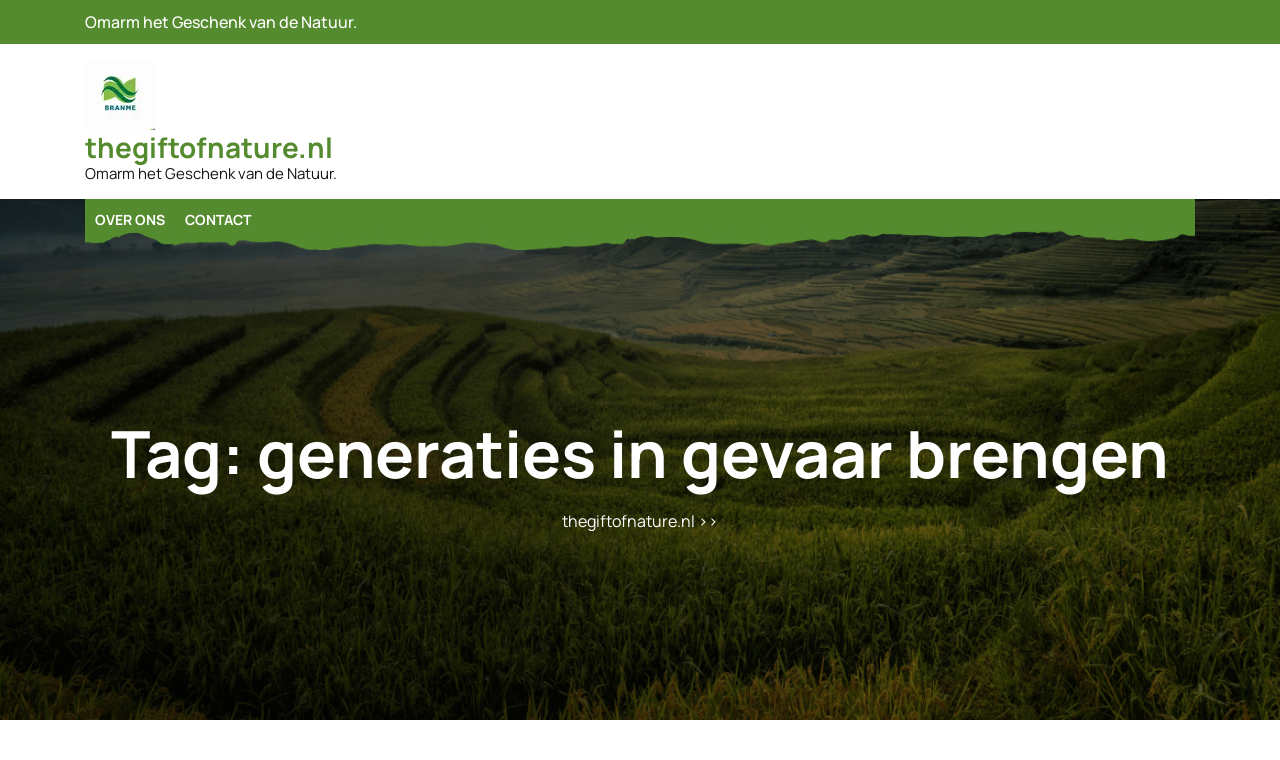

--- FILE ---
content_type: text/html; charset=UTF-8
request_url: https://thegiftofnature.nl/tag/generaties-in-gevaar-brengen/
body_size: 8414
content:

<!DOCTYPE html>
<html lang="nl-NL">
<head>

<meta http-equiv="Content-Type" content="text/html; charset=UTF-8" />
<meta name="viewport" content="width=device-width, initial-scale=1.0, maximum-scale=1.2, user-scalable=yes" />

<meta name='robots' content='index, follow, max-image-preview:large, max-snippet:-1, max-video-preview:-1' />

	<!-- This site is optimized with the Yoast SEO plugin v26.8 - https://yoast.com/product/yoast-seo-wordpress/ -->
	<title>generaties in gevaar brengen archieven - thegiftofnature.nl</title>
	<link rel="canonical" href="https://thegiftofnature.nl/tag/generaties-in-gevaar-brengen/" />
	<meta property="og:locale" content="nl_NL" />
	<meta property="og:type" content="article" />
	<meta property="og:title" content="generaties in gevaar brengen archieven - thegiftofnature.nl" />
	<meta property="og:url" content="https://thegiftofnature.nl/tag/generaties-in-gevaar-brengen/" />
	<meta property="og:site_name" content="thegiftofnature.nl" />
	<meta name="twitter:card" content="summary_large_image" />
	<script type="application/ld+json" class="yoast-schema-graph">{"@context":"https://schema.org","@graph":[{"@type":"CollectionPage","@id":"https://thegiftofnature.nl/tag/generaties-in-gevaar-brengen/","url":"https://thegiftofnature.nl/tag/generaties-in-gevaar-brengen/","name":"generaties in gevaar brengen archieven - thegiftofnature.nl","isPartOf":{"@id":"https://thegiftofnature.nl/#website"},"primaryImageOfPage":{"@id":"https://thegiftofnature.nl/tag/generaties-in-gevaar-brengen/#primaryimage"},"image":{"@id":"https://thegiftofnature.nl/tag/generaties-in-gevaar-brengen/#primaryimage"},"thumbnailUrl":"https://i0.wp.com/thegiftofnature.nl/wp-content/uploads/2023/11/duurzame-economie-0.jpg?fit=277%2C182&ssl=1","breadcrumb":{"@id":"https://thegiftofnature.nl/tag/generaties-in-gevaar-brengen/#breadcrumb"},"inLanguage":"nl-NL"},{"@type":"ImageObject","inLanguage":"nl-NL","@id":"https://thegiftofnature.nl/tag/generaties-in-gevaar-brengen/#primaryimage","url":"https://i0.wp.com/thegiftofnature.nl/wp-content/uploads/2023/11/duurzame-economie-0.jpg?fit=277%2C182&ssl=1","contentUrl":"https://i0.wp.com/thegiftofnature.nl/wp-content/uploads/2023/11/duurzame-economie-0.jpg?fit=277%2C182&ssl=1","width":277,"height":182,"caption":"duurzame economie"},{"@type":"BreadcrumbList","@id":"https://thegiftofnature.nl/tag/generaties-in-gevaar-brengen/#breadcrumb","itemListElement":[{"@type":"ListItem","position":1,"name":"Home","item":"https://thegiftofnature.nl/"},{"@type":"ListItem","position":2,"name":"generaties in gevaar brengen"}]},{"@type":"WebSite","@id":"https://thegiftofnature.nl/#website","url":"https://thegiftofnature.nl/","name":"thegiftofnature.nl","description":"Omarm het Geschenk van de Natuur.","publisher":{"@id":"https://thegiftofnature.nl/#organization"},"potentialAction":[{"@type":"SearchAction","target":{"@type":"EntryPoint","urlTemplate":"https://thegiftofnature.nl/?s={search_term_string}"},"query-input":{"@type":"PropertyValueSpecification","valueRequired":true,"valueName":"search_term_string"}}],"inLanguage":"nl-NL"},{"@type":"Organization","@id":"https://thegiftofnature.nl/#organization","name":"thegiftofnature.nl","url":"https://thegiftofnature.nl/","logo":{"@type":"ImageObject","inLanguage":"nl-NL","@id":"https://thegiftofnature.nl/#/schema/logo/image/","url":"https://i0.wp.com/thegiftofnature.nl/wp-content/uploads/2024/07/sitelogo.webp?fit=70%2C70&ssl=1","contentUrl":"https://i0.wp.com/thegiftofnature.nl/wp-content/uploads/2024/07/sitelogo.webp?fit=70%2C70&ssl=1","width":70,"height":70,"caption":"thegiftofnature.nl"},"image":{"@id":"https://thegiftofnature.nl/#/schema/logo/image/"}}]}</script>
	<!-- / Yoast SEO plugin. -->


<link rel='dns-prefetch' href='//stats.wp.com' />
<link rel='preconnect' href='//i0.wp.com' />
<link rel='preconnect' href='//c0.wp.com' />
<link rel="alternate" type="application/rss+xml" title="thegiftofnature.nl &raquo; feed" href="https://thegiftofnature.nl/feed/" />
<link rel="alternate" type="application/rss+xml" title="thegiftofnature.nl &raquo; reactiesfeed" href="https://thegiftofnature.nl/comments/feed/" />
<link rel="alternate" type="application/rss+xml" title="thegiftofnature.nl &raquo; generaties in gevaar brengen tagfeed" href="https://thegiftofnature.nl/tag/generaties-in-gevaar-brengen/feed/" />
<style id='wp-img-auto-sizes-contain-inline-css' type='text/css'>
img:is([sizes=auto i],[sizes^="auto," i]){contain-intrinsic-size:3000px 1500px}
/*# sourceURL=wp-img-auto-sizes-contain-inline-css */
</style>
<style id='wp-emoji-styles-inline-css' type='text/css'>

	img.wp-smiley, img.emoji {
		display: inline !important;
		border: none !important;
		box-shadow: none !important;
		height: 1em !important;
		width: 1em !important;
		margin: 0 0.07em !important;
		vertical-align: -0.1em !important;
		background: none !important;
		padding: 0 !important;
	}
/*# sourceURL=wp-emoji-styles-inline-css */
</style>
<style id='wp-block-library-inline-css' type='text/css'>
:root{--wp-block-synced-color:#7a00df;--wp-block-synced-color--rgb:122,0,223;--wp-bound-block-color:var(--wp-block-synced-color);--wp-editor-canvas-background:#ddd;--wp-admin-theme-color:#007cba;--wp-admin-theme-color--rgb:0,124,186;--wp-admin-theme-color-darker-10:#006ba1;--wp-admin-theme-color-darker-10--rgb:0,107,160.5;--wp-admin-theme-color-darker-20:#005a87;--wp-admin-theme-color-darker-20--rgb:0,90,135;--wp-admin-border-width-focus:2px}@media (min-resolution:192dpi){:root{--wp-admin-border-width-focus:1.5px}}.wp-element-button{cursor:pointer}:root .has-very-light-gray-background-color{background-color:#eee}:root .has-very-dark-gray-background-color{background-color:#313131}:root .has-very-light-gray-color{color:#eee}:root .has-very-dark-gray-color{color:#313131}:root .has-vivid-green-cyan-to-vivid-cyan-blue-gradient-background{background:linear-gradient(135deg,#00d084,#0693e3)}:root .has-purple-crush-gradient-background{background:linear-gradient(135deg,#34e2e4,#4721fb 50%,#ab1dfe)}:root .has-hazy-dawn-gradient-background{background:linear-gradient(135deg,#faaca8,#dad0ec)}:root .has-subdued-olive-gradient-background{background:linear-gradient(135deg,#fafae1,#67a671)}:root .has-atomic-cream-gradient-background{background:linear-gradient(135deg,#fdd79a,#004a59)}:root .has-nightshade-gradient-background{background:linear-gradient(135deg,#330968,#31cdcf)}:root .has-midnight-gradient-background{background:linear-gradient(135deg,#020381,#2874fc)}:root{--wp--preset--font-size--normal:16px;--wp--preset--font-size--huge:42px}.has-regular-font-size{font-size:1em}.has-larger-font-size{font-size:2.625em}.has-normal-font-size{font-size:var(--wp--preset--font-size--normal)}.has-huge-font-size{font-size:var(--wp--preset--font-size--huge)}.has-text-align-center{text-align:center}.has-text-align-left{text-align:left}.has-text-align-right{text-align:right}.has-fit-text{white-space:nowrap!important}#end-resizable-editor-section{display:none}.aligncenter{clear:both}.items-justified-left{justify-content:flex-start}.items-justified-center{justify-content:center}.items-justified-right{justify-content:flex-end}.items-justified-space-between{justify-content:space-between}.screen-reader-text{border:0;clip-path:inset(50%);height:1px;margin:-1px;overflow:hidden;padding:0;position:absolute;width:1px;word-wrap:normal!important}.screen-reader-text:focus{background-color:#ddd;clip-path:none;color:#444;display:block;font-size:1em;height:auto;left:5px;line-height:normal;padding:15px 23px 14px;text-decoration:none;top:5px;width:auto;z-index:100000}html :where(.has-border-color){border-style:solid}html :where([style*=border-top-color]){border-top-style:solid}html :where([style*=border-right-color]){border-right-style:solid}html :where([style*=border-bottom-color]){border-bottom-style:solid}html :where([style*=border-left-color]){border-left-style:solid}html :where([style*=border-width]){border-style:solid}html :where([style*=border-top-width]){border-top-style:solid}html :where([style*=border-right-width]){border-right-style:solid}html :where([style*=border-bottom-width]){border-bottom-style:solid}html :where([style*=border-left-width]){border-left-style:solid}html :where(img[class*=wp-image-]){height:auto;max-width:100%}:where(figure){margin:0 0 1em}html :where(.is-position-sticky){--wp-admin--admin-bar--position-offset:var(--wp-admin--admin-bar--height,0px)}@media screen and (max-width:600px){html :where(.is-position-sticky){--wp-admin--admin-bar--position-offset:0px}}

/*# sourceURL=wp-block-library-inline-css */
</style><style id='global-styles-inline-css' type='text/css'>
:root{--wp--preset--aspect-ratio--square: 1;--wp--preset--aspect-ratio--4-3: 4/3;--wp--preset--aspect-ratio--3-4: 3/4;--wp--preset--aspect-ratio--3-2: 3/2;--wp--preset--aspect-ratio--2-3: 2/3;--wp--preset--aspect-ratio--16-9: 16/9;--wp--preset--aspect-ratio--9-16: 9/16;--wp--preset--color--black: #000000;--wp--preset--color--cyan-bluish-gray: #abb8c3;--wp--preset--color--white: #ffffff;--wp--preset--color--pale-pink: #f78da7;--wp--preset--color--vivid-red: #cf2e2e;--wp--preset--color--luminous-vivid-orange: #ff6900;--wp--preset--color--luminous-vivid-amber: #fcb900;--wp--preset--color--light-green-cyan: #7bdcb5;--wp--preset--color--vivid-green-cyan: #00d084;--wp--preset--color--pale-cyan-blue: #8ed1fc;--wp--preset--color--vivid-cyan-blue: #0693e3;--wp--preset--color--vivid-purple: #9b51e0;--wp--preset--gradient--vivid-cyan-blue-to-vivid-purple: linear-gradient(135deg,rgb(6,147,227) 0%,rgb(155,81,224) 100%);--wp--preset--gradient--light-green-cyan-to-vivid-green-cyan: linear-gradient(135deg,rgb(122,220,180) 0%,rgb(0,208,130) 100%);--wp--preset--gradient--luminous-vivid-amber-to-luminous-vivid-orange: linear-gradient(135deg,rgb(252,185,0) 0%,rgb(255,105,0) 100%);--wp--preset--gradient--luminous-vivid-orange-to-vivid-red: linear-gradient(135deg,rgb(255,105,0) 0%,rgb(207,46,46) 100%);--wp--preset--gradient--very-light-gray-to-cyan-bluish-gray: linear-gradient(135deg,rgb(238,238,238) 0%,rgb(169,184,195) 100%);--wp--preset--gradient--cool-to-warm-spectrum: linear-gradient(135deg,rgb(74,234,220) 0%,rgb(151,120,209) 20%,rgb(207,42,186) 40%,rgb(238,44,130) 60%,rgb(251,105,98) 80%,rgb(254,248,76) 100%);--wp--preset--gradient--blush-light-purple: linear-gradient(135deg,rgb(255,206,236) 0%,rgb(152,150,240) 100%);--wp--preset--gradient--blush-bordeaux: linear-gradient(135deg,rgb(254,205,165) 0%,rgb(254,45,45) 50%,rgb(107,0,62) 100%);--wp--preset--gradient--luminous-dusk: linear-gradient(135deg,rgb(255,203,112) 0%,rgb(199,81,192) 50%,rgb(65,88,208) 100%);--wp--preset--gradient--pale-ocean: linear-gradient(135deg,rgb(255,245,203) 0%,rgb(182,227,212) 50%,rgb(51,167,181) 100%);--wp--preset--gradient--electric-grass: linear-gradient(135deg,rgb(202,248,128) 0%,rgb(113,206,126) 100%);--wp--preset--gradient--midnight: linear-gradient(135deg,rgb(2,3,129) 0%,rgb(40,116,252) 100%);--wp--preset--font-size--small: 13px;--wp--preset--font-size--medium: 20px;--wp--preset--font-size--large: 36px;--wp--preset--font-size--x-large: 42px;--wp--preset--spacing--20: 0.44rem;--wp--preset--spacing--30: 0.67rem;--wp--preset--spacing--40: 1rem;--wp--preset--spacing--50: 1.5rem;--wp--preset--spacing--60: 2.25rem;--wp--preset--spacing--70: 3.38rem;--wp--preset--spacing--80: 5.06rem;--wp--preset--shadow--natural: 6px 6px 9px rgba(0, 0, 0, 0.2);--wp--preset--shadow--deep: 12px 12px 50px rgba(0, 0, 0, 0.4);--wp--preset--shadow--sharp: 6px 6px 0px rgba(0, 0, 0, 0.2);--wp--preset--shadow--outlined: 6px 6px 0px -3px rgb(255, 255, 255), 6px 6px rgb(0, 0, 0);--wp--preset--shadow--crisp: 6px 6px 0px rgb(0, 0, 0);}:where(.is-layout-flex){gap: 0.5em;}:where(.is-layout-grid){gap: 0.5em;}body .is-layout-flex{display: flex;}.is-layout-flex{flex-wrap: wrap;align-items: center;}.is-layout-flex > :is(*, div){margin: 0;}body .is-layout-grid{display: grid;}.is-layout-grid > :is(*, div){margin: 0;}:where(.wp-block-columns.is-layout-flex){gap: 2em;}:where(.wp-block-columns.is-layout-grid){gap: 2em;}:where(.wp-block-post-template.is-layout-flex){gap: 1.25em;}:where(.wp-block-post-template.is-layout-grid){gap: 1.25em;}.has-black-color{color: var(--wp--preset--color--black) !important;}.has-cyan-bluish-gray-color{color: var(--wp--preset--color--cyan-bluish-gray) !important;}.has-white-color{color: var(--wp--preset--color--white) !important;}.has-pale-pink-color{color: var(--wp--preset--color--pale-pink) !important;}.has-vivid-red-color{color: var(--wp--preset--color--vivid-red) !important;}.has-luminous-vivid-orange-color{color: var(--wp--preset--color--luminous-vivid-orange) !important;}.has-luminous-vivid-amber-color{color: var(--wp--preset--color--luminous-vivid-amber) !important;}.has-light-green-cyan-color{color: var(--wp--preset--color--light-green-cyan) !important;}.has-vivid-green-cyan-color{color: var(--wp--preset--color--vivid-green-cyan) !important;}.has-pale-cyan-blue-color{color: var(--wp--preset--color--pale-cyan-blue) !important;}.has-vivid-cyan-blue-color{color: var(--wp--preset--color--vivid-cyan-blue) !important;}.has-vivid-purple-color{color: var(--wp--preset--color--vivid-purple) !important;}.has-black-background-color{background-color: var(--wp--preset--color--black) !important;}.has-cyan-bluish-gray-background-color{background-color: var(--wp--preset--color--cyan-bluish-gray) !important;}.has-white-background-color{background-color: var(--wp--preset--color--white) !important;}.has-pale-pink-background-color{background-color: var(--wp--preset--color--pale-pink) !important;}.has-vivid-red-background-color{background-color: var(--wp--preset--color--vivid-red) !important;}.has-luminous-vivid-orange-background-color{background-color: var(--wp--preset--color--luminous-vivid-orange) !important;}.has-luminous-vivid-amber-background-color{background-color: var(--wp--preset--color--luminous-vivid-amber) !important;}.has-light-green-cyan-background-color{background-color: var(--wp--preset--color--light-green-cyan) !important;}.has-vivid-green-cyan-background-color{background-color: var(--wp--preset--color--vivid-green-cyan) !important;}.has-pale-cyan-blue-background-color{background-color: var(--wp--preset--color--pale-cyan-blue) !important;}.has-vivid-cyan-blue-background-color{background-color: var(--wp--preset--color--vivid-cyan-blue) !important;}.has-vivid-purple-background-color{background-color: var(--wp--preset--color--vivid-purple) !important;}.has-black-border-color{border-color: var(--wp--preset--color--black) !important;}.has-cyan-bluish-gray-border-color{border-color: var(--wp--preset--color--cyan-bluish-gray) !important;}.has-white-border-color{border-color: var(--wp--preset--color--white) !important;}.has-pale-pink-border-color{border-color: var(--wp--preset--color--pale-pink) !important;}.has-vivid-red-border-color{border-color: var(--wp--preset--color--vivid-red) !important;}.has-luminous-vivid-orange-border-color{border-color: var(--wp--preset--color--luminous-vivid-orange) !important;}.has-luminous-vivid-amber-border-color{border-color: var(--wp--preset--color--luminous-vivid-amber) !important;}.has-light-green-cyan-border-color{border-color: var(--wp--preset--color--light-green-cyan) !important;}.has-vivid-green-cyan-border-color{border-color: var(--wp--preset--color--vivid-green-cyan) !important;}.has-pale-cyan-blue-border-color{border-color: var(--wp--preset--color--pale-cyan-blue) !important;}.has-vivid-cyan-blue-border-color{border-color: var(--wp--preset--color--vivid-cyan-blue) !important;}.has-vivid-purple-border-color{border-color: var(--wp--preset--color--vivid-purple) !important;}.has-vivid-cyan-blue-to-vivid-purple-gradient-background{background: var(--wp--preset--gradient--vivid-cyan-blue-to-vivid-purple) !important;}.has-light-green-cyan-to-vivid-green-cyan-gradient-background{background: var(--wp--preset--gradient--light-green-cyan-to-vivid-green-cyan) !important;}.has-luminous-vivid-amber-to-luminous-vivid-orange-gradient-background{background: var(--wp--preset--gradient--luminous-vivid-amber-to-luminous-vivid-orange) !important;}.has-luminous-vivid-orange-to-vivid-red-gradient-background{background: var(--wp--preset--gradient--luminous-vivid-orange-to-vivid-red) !important;}.has-very-light-gray-to-cyan-bluish-gray-gradient-background{background: var(--wp--preset--gradient--very-light-gray-to-cyan-bluish-gray) !important;}.has-cool-to-warm-spectrum-gradient-background{background: var(--wp--preset--gradient--cool-to-warm-spectrum) !important;}.has-blush-light-purple-gradient-background{background: var(--wp--preset--gradient--blush-light-purple) !important;}.has-blush-bordeaux-gradient-background{background: var(--wp--preset--gradient--blush-bordeaux) !important;}.has-luminous-dusk-gradient-background{background: var(--wp--preset--gradient--luminous-dusk) !important;}.has-pale-ocean-gradient-background{background: var(--wp--preset--gradient--pale-ocean) !important;}.has-electric-grass-gradient-background{background: var(--wp--preset--gradient--electric-grass) !important;}.has-midnight-gradient-background{background: var(--wp--preset--gradient--midnight) !important;}.has-small-font-size{font-size: var(--wp--preset--font-size--small) !important;}.has-medium-font-size{font-size: var(--wp--preset--font-size--medium) !important;}.has-large-font-size{font-size: var(--wp--preset--font-size--large) !important;}.has-x-large-font-size{font-size: var(--wp--preset--font-size--x-large) !important;}
/*# sourceURL=global-styles-inline-css */
</style>

<style id='classic-theme-styles-inline-css' type='text/css'>
/*! This file is auto-generated */
.wp-block-button__link{color:#fff;background-color:#32373c;border-radius:9999px;box-shadow:none;text-decoration:none;padding:calc(.667em + 2px) calc(1.333em + 2px);font-size:1.125em}.wp-block-file__button{background:#32373c;color:#fff;text-decoration:none}
/*# sourceURL=/wp-includes/css/classic-themes.min.css */
</style>
<link rel='stylesheet' id='cptch_stylesheet-css' href='https://thegiftofnature.nl/wp-content/plugins/captcha-bws/css/front_end_style.css?ver=5.2.7' type='text/css' media='all' />
<link rel='stylesheet' id='dashicons-css' href='https://c0.wp.com/c/6.9/wp-includes/css/dashicons.min.css' type='text/css' media='all' />
<link rel='stylesheet' id='cptch_desktop_style-css' href='https://thegiftofnature.nl/wp-content/plugins/captcha-bws/css/desktop_style.css?ver=5.2.7' type='text/css' media='all' />
<link rel='stylesheet' id='manrope-css' href='https://thegiftofnature.nl/wp-content/fonts/8c4d203bcf21f6afd5dbeabbe50e6122.css?ver=1.0' type='text/css' media='all' />
<link rel='stylesheet' id='bootstrap-css-css' href='https://thegiftofnature.nl/wp-content/themes/eco-nature-elementor/assets/css/bootstrap.css?ver=4.5.0' type='text/css' media='all' />
<link rel='stylesheet' id='fontawesome-css-css' href='https://thegiftofnature.nl/wp-content/themes/eco-nature-elementor/assets/css/fontawesome-all.css?ver=4.5.0' type='text/css' media='all' />
<link rel='stylesheet' id='eco-nature-elementor-style-css' href='https://thegiftofnature.nl/wp-content/themes/eco-nature-elementor/style.css?ver=6.9' type='text/css' media='all' />
<style id='eco-nature-elementor-style-inline-css' type='text/css'>

				.header-image-box{
					background-image: url(https://thegiftofnature.nl/wp-content/themes/eco-nature-elementor/assets/images/default-header-image.png) !important;
					-webkit-background-size: cover !important;
					-moz-background-size: cover !important;
					-o-background-size: cover !important;
					background-size: cover !important;
					height: 550px;
				    display: flex;
				    align-items: center;
				}
/*# sourceURL=eco-nature-elementor-style-inline-css */
</style>
<link rel='stylesheet' id='eco-nature-elementor-responsive-css-css' href='https://thegiftofnature.nl/wp-content/themes/eco-nature-elementor/assets/css/responsive.css?ver=2.3.4' type='text/css' media='all' />
<script type="text/javascript" src="https://c0.wp.com/c/6.9/wp-includes/js/jquery/jquery.min.js" id="jquery-core-js"></script>
<script type="text/javascript" src="https://c0.wp.com/c/6.9/wp-includes/js/jquery/jquery-migrate.min.js" id="jquery-migrate-js"></script>
<link rel="https://api.w.org/" href="https://thegiftofnature.nl/wp-json/" /><link rel="alternate" title="JSON" type="application/json" href="https://thegiftofnature.nl/wp-json/wp/v2/tags/2515" /><link rel="EditURI" type="application/rsd+xml" title="RSD" href="https://thegiftofnature.nl/xmlrpc.php?rsd" />
<meta name="generator" content="WordPress 6.9" />
	<style>img#wpstats{display:none}</style>
		<link rel="icon" href="https://i0.wp.com/thegiftofnature.nl/wp-content/uploads/2024/07/siteicon.webp?fit=32%2C32&#038;ssl=1" sizes="32x32" />
<link rel="icon" href="https://i0.wp.com/thegiftofnature.nl/wp-content/uploads/2024/07/siteicon.webp?fit=192%2C192&#038;ssl=1" sizes="192x192" />
<link rel="apple-touch-icon" href="https://i0.wp.com/thegiftofnature.nl/wp-content/uploads/2024/07/siteicon.webp?fit=180%2C180&#038;ssl=1" />
<meta name="msapplication-TileImage" content="https://i0.wp.com/thegiftofnature.nl/wp-content/uploads/2024/07/siteicon.webp?fit=270%2C270&#038;ssl=1" />

</head>

<body class="archive tag tag-generaties-in-gevaar-brengen tag-2515 wp-custom-logo wp-embed-responsive wp-theme-eco-nature-elementor">

<a class="skip-link screen-reader-text" href="#content">Naar de inhoud gaan</a>

<header id="site-navigation" class="header text-center text-md-left">
	<div class="upperheader">
		<div class="container">
			<div class="row">
				<div class="col-lg-5 col-md-4 col-sm-4">
					<p class="mb-0">Omarm het Geschenk van de Natuur.</p>				</div>
				<div class="col-lg-4 col-md-4 col-sm-4 text-center text-md-right">
									</div>
				<div class="col-lg-3 col-md-4 col-sm-4 text-center text-md-right">
									</div>
			</div>
		</div>
	</div>
	<div class="topheader py-3">
		<div class="container">
			<div class="row">
				<div class="col-lg-4 col-md-12 col-sm-12 align-self-center">
					<div class="logo text-center text-lg-left mb-3 mb-lg-0">
			    		<div class="logo-image">
			    			<a href="https://thegiftofnature.nl/" class="custom-logo-link" rel="home"><img width="70" height="70" src="https://i0.wp.com/thegiftofnature.nl/wp-content/uploads/2024/07/sitelogo.webp?fit=70%2C70&amp;ssl=1" class="custom-logo" alt="sitelogo" decoding="async" /></a>				    	</div>
						<div class="logo-content">
							<a href="https://thegiftofnature.nl/" title="thegiftofnature.nl">thegiftofnature.nl</a><span>Omarm het Geschenk van de Natuur.</span>						</div>
					</div>
			   	</div>
			   	<div class="col-lg-8 col-md-12 col-sm-12 align-self-center">
			   		<div class="row">
						<div class="col-lg-5 col-md-5 col-sm-4 align-self-center">
														<div class="social-links text-center text-md-right">
															</div>
						</div>
						<div class="col-lg-4 col-md-4 col-sm-5 col-6 align-self-center">
													</div>
						<div class="col-lg-3 col-md-3 col-sm-3 col-6 align-self-center head-btn text-center text-md-right">
													</div>
					</div>
				</div>
			</div>
		</div>
	</div>
	<div class="menu-header close-sticky ">
		<div class="container">
			<div class="center-header-box">
				<div class="row">
					<div class="col-lg-11 col-md-11 col-sm-6 align-self-center">
													<button class="menu-toggle my-2 py-2 px-3" aria-controls="top-menu" aria-expanded="false" type="button">
								<span aria-hidden="true">Menu</span>
							</button>
							<nav id="main-menu" class="close-panal">
								<ul id="menu-primary-menu" class="menu"><li id="menu-item-16" class="menu-item menu-item-type-post_type menu-item-object-page menu-item-16"><a href="https://thegiftofnature.nl/about/">Over ons</a></li>
<li id="menu-item-36" class="menu-item menu-item-type-post_type menu-item-object-page menu-item-36"><a href="https://thegiftofnature.nl/contact/">Contact</a></li>
</ul>								<button class="close-menu my-2 p-2" type="button">
									<span aria-hidden="true"><i class="fa fa-times"></i></span>
								</button>
							</nav>
											</div>
					<div class="col-lg-1 col-md-1 col-sm-6 px-md-0 align-self-center">
								   	</div>
			</div>
		</div>
	</div>
</header>

<div class="header-image-box text-center">
  <div class="container">
    <h1 class="mb-0">Tag: <span>generaties in gevaar brengen</span></h1>     <div class="crumb-box mt-3">
      <a href="https://thegiftofnature.nl">thegiftofnature.nl</a> >>     </div>
  </div>
</div>

<div id="content" class="mt-5">
  <div class="container">
    <div class="row">
      <div class="col-lg-8 col-md-8">
        <div class="row">
          <div class="col-lg-6 col-md-6 col-sm-6">
  <div id="post-402" class="post-box mb-4 post-402 post type-post status-publish format-standard has-post-thumbnail hentry category-uncategorized tag-bouwen tag-circulaire-econom tag-co2-uitstoot-verminderen tag-duurzame-economie tag-ecologische-belangen tag-economische-belangen tag-economische-groei tag-fossiele-brandstoffen tag-generaties-in-gevaar-brengen tag-groene-banen-en-innovatie tag-hernieuwbare-energiebronnen tag-klimaatverandering tag-klimaatverandering-strijd-tegen-klimaatverandering tag-milieubescherming tag-milieuvoordelen tag-natuurlijke-hulpbronnen tag-sociale-belangen tag-sociale-ongelijkheid tag-sociale-rechtvaardigheid tag-uitputting tag-veerkrachtige-toekomst tag-welzijn-van-mensen">
    <div class="box">
      <div class="post-thumbnail">  
              
                          <img width="277" height="182" src="https://thegiftofnature.nl/wp-content/uploads/2023/11/duurzame-economie-0.jpg" class="attachment-post-thumbnail size-post-thumbnail wp-post-image" alt="duurzame economie" decoding="async" fetchpriority="high" />                          </div>
      <div class="box-content">
        <p class="slider-button mb-0">
          <a href="https://thegiftofnature.nl/uncategorized/duurzame-economie/">Lees meer<i class="fas fa-angle-right ml-2"></i></a>
        </p>
      </div>
    </div>
    <div class="post-content-box p-3">
			<div class="post-info">
		    					<span class="entry-date"><i class="fa fa-calendar"></i> <a href="https://thegiftofnature.nl/2023/11/18/">18 november 2023<span class="screen-reader-text">18 november 2023</span></a></span>
													<span class="entry-author"><i class="fa fa-user"></i> <a href="https://thegiftofnature.nl/author/thegiftofnature/">thegiftofnature<span class="screen-reader-text">thegiftofnature</span></a></span>
					    </div>
      <h3 class="post-title mb-2 mt-2"><a href="https://thegiftofnature.nl/uncategorized/duurzame-economie/">De Weg naar een Duur &hellip;</a></h3>
      <div class="post-content">
      Duurzame economie: Bouwen aan een Veerkrachtige Toekomst De wereld waarin we leven wordt geconfronteerd met&hellip;      </div>
      <div class="post-info">
      					<i class="fas fa-comments"></i><span class="entry-comments ml-2">0 Reacties</span>
			     </div>
    </div>
  </div>
</div>
        </div>
      </div>
      <div class="col-lg-4 col-md-4">
        
<div class="sidebar-area">
  </div>      </div>
    </div>
  </div>
</div>


<footer>
  <div class="container">
        <div class="row">
      <div class="col-lg-6 col-md-6 align-self-center">
        <p class="mb-0 py-3 text-center text-md-left">
			© Copyright thegiftofnature.nl
        </p>
      </div>
      <div class="col-lg-6 col-md-6 align-self-center text-center text-md-right">

      </div>
    </div>
      </div>
</footer>

<script type="speculationrules">
{"prefetch":[{"source":"document","where":{"and":[{"href_matches":"/*"},{"not":{"href_matches":["/wp-*.php","/wp-admin/*","/wp-content/uploads/*","/wp-content/*","/wp-content/plugins/*","/wp-content/themes/eco-nature-elementor/*","/*\\?(.+)"]}},{"not":{"selector_matches":"a[rel~=\"nofollow\"]"}},{"not":{"selector_matches":".no-prefetch, .no-prefetch a"}}]},"eagerness":"conservative"}]}
</script>
<script type="text/javascript" src="https://thegiftofnature.nl/wp-content/themes/eco-nature-elementor/assets/js/navigation.js?ver=1.0" id="eco-nature-elementor-navigation-js"></script>
<script type="text/javascript" src="https://thegiftofnature.nl/wp-content/themes/eco-nature-elementor/assets/js/script.js?ver=1.0" id="eco-nature-elementor-script-js"></script>
<script type="text/javascript" id="jetpack-stats-js-before">
/* <![CDATA[ */
_stq = window._stq || [];
_stq.push([ "view", {"v":"ext","blog":"191408528","post":"0","tz":"0","srv":"thegiftofnature.nl","arch_tag":"generaties-in-gevaar-brengen","arch_results":"1","j":"1:15.4"} ]);
_stq.push([ "clickTrackerInit", "191408528", "0" ]);
//# sourceURL=jetpack-stats-js-before
/* ]]> */
</script>
<script type="text/javascript" src="https://stats.wp.com/e-202604.js" id="jetpack-stats-js" defer="defer" data-wp-strategy="defer"></script>
<script id="wp-emoji-settings" type="application/json">
{"baseUrl":"https://s.w.org/images/core/emoji/17.0.2/72x72/","ext":".png","svgUrl":"https://s.w.org/images/core/emoji/17.0.2/svg/","svgExt":".svg","source":{"concatemoji":"https://thegiftofnature.nl/wp-includes/js/wp-emoji-release.min.js?ver=6.9"}}
</script>
<script type="module">
/* <![CDATA[ */
/*! This file is auto-generated */
const a=JSON.parse(document.getElementById("wp-emoji-settings").textContent),o=(window._wpemojiSettings=a,"wpEmojiSettingsSupports"),s=["flag","emoji"];function i(e){try{var t={supportTests:e,timestamp:(new Date).valueOf()};sessionStorage.setItem(o,JSON.stringify(t))}catch(e){}}function c(e,t,n){e.clearRect(0,0,e.canvas.width,e.canvas.height),e.fillText(t,0,0);t=new Uint32Array(e.getImageData(0,0,e.canvas.width,e.canvas.height).data);e.clearRect(0,0,e.canvas.width,e.canvas.height),e.fillText(n,0,0);const a=new Uint32Array(e.getImageData(0,0,e.canvas.width,e.canvas.height).data);return t.every((e,t)=>e===a[t])}function p(e,t){e.clearRect(0,0,e.canvas.width,e.canvas.height),e.fillText(t,0,0);var n=e.getImageData(16,16,1,1);for(let e=0;e<n.data.length;e++)if(0!==n.data[e])return!1;return!0}function u(e,t,n,a){switch(t){case"flag":return n(e,"\ud83c\udff3\ufe0f\u200d\u26a7\ufe0f","\ud83c\udff3\ufe0f\u200b\u26a7\ufe0f")?!1:!n(e,"\ud83c\udde8\ud83c\uddf6","\ud83c\udde8\u200b\ud83c\uddf6")&&!n(e,"\ud83c\udff4\udb40\udc67\udb40\udc62\udb40\udc65\udb40\udc6e\udb40\udc67\udb40\udc7f","\ud83c\udff4\u200b\udb40\udc67\u200b\udb40\udc62\u200b\udb40\udc65\u200b\udb40\udc6e\u200b\udb40\udc67\u200b\udb40\udc7f");case"emoji":return!a(e,"\ud83e\u1fac8")}return!1}function f(e,t,n,a){let r;const o=(r="undefined"!=typeof WorkerGlobalScope&&self instanceof WorkerGlobalScope?new OffscreenCanvas(300,150):document.createElement("canvas")).getContext("2d",{willReadFrequently:!0}),s=(o.textBaseline="top",o.font="600 32px Arial",{});return e.forEach(e=>{s[e]=t(o,e,n,a)}),s}function r(e){var t=document.createElement("script");t.src=e,t.defer=!0,document.head.appendChild(t)}a.supports={everything:!0,everythingExceptFlag:!0},new Promise(t=>{let n=function(){try{var e=JSON.parse(sessionStorage.getItem(o));if("object"==typeof e&&"number"==typeof e.timestamp&&(new Date).valueOf()<e.timestamp+604800&&"object"==typeof e.supportTests)return e.supportTests}catch(e){}return null}();if(!n){if("undefined"!=typeof Worker&&"undefined"!=typeof OffscreenCanvas&&"undefined"!=typeof URL&&URL.createObjectURL&&"undefined"!=typeof Blob)try{var e="postMessage("+f.toString()+"("+[JSON.stringify(s),u.toString(),c.toString(),p.toString()].join(",")+"));",a=new Blob([e],{type:"text/javascript"});const r=new Worker(URL.createObjectURL(a),{name:"wpTestEmojiSupports"});return void(r.onmessage=e=>{i(n=e.data),r.terminate(),t(n)})}catch(e){}i(n=f(s,u,c,p))}t(n)}).then(e=>{for(const n in e)a.supports[n]=e[n],a.supports.everything=a.supports.everything&&a.supports[n],"flag"!==n&&(a.supports.everythingExceptFlag=a.supports.everythingExceptFlag&&a.supports[n]);var t;a.supports.everythingExceptFlag=a.supports.everythingExceptFlag&&!a.supports.flag,a.supports.everything||((t=a.source||{}).concatemoji?r(t.concatemoji):t.wpemoji&&t.twemoji&&(r(t.twemoji),r(t.wpemoji)))});
//# sourceURL=https://thegiftofnature.nl/wp-includes/js/wp-emoji-loader.min.js
/* ]]> */
</script>

<script defer src="https://static.cloudflareinsights.com/beacon.min.js/vcd15cbe7772f49c399c6a5babf22c1241717689176015" integrity="sha512-ZpsOmlRQV6y907TI0dKBHq9Md29nnaEIPlkf84rnaERnq6zvWvPUqr2ft8M1aS28oN72PdrCzSjY4U6VaAw1EQ==" data-cf-beacon='{"version":"2024.11.0","token":"f59f5b31ed034016923b4b5195816155","r":1,"server_timing":{"name":{"cfCacheStatus":true,"cfEdge":true,"cfExtPri":true,"cfL4":true,"cfOrigin":true,"cfSpeedBrain":true},"location_startswith":null}}' crossorigin="anonymous"></script>
</body>
</html>

<!--
Performance optimized by W3 Total Cache. Learn more: https://www.boldgrid.com/w3-total-cache/?utm_source=w3tc&utm_medium=footer_comment&utm_campaign=free_plugin

Object caching 11/131 objecten gebruiken Memcached
Paginacaching met Memcached 
Database caching gebruikt Memcached

Served from: thegiftofnature.nl @ 2026-01-21 16:32:22 by W3 Total Cache
-->